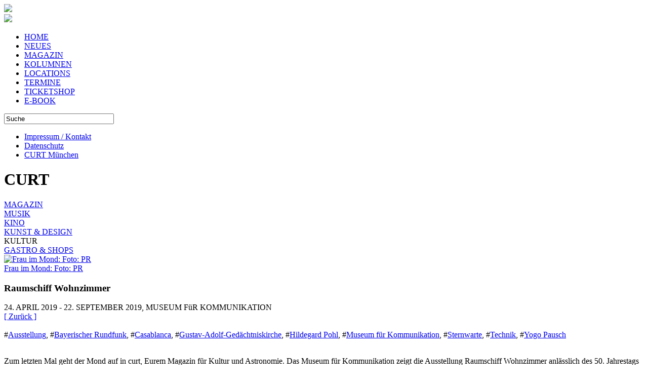

--- FILE ---
content_type: text/html; charset=utf-8
request_url: https://www.curt.de/inhalt/artikel/13120/43/
body_size: 49971
content:
<!DOCTYPE HTML PUBLIC "-//W3C//DTD HTML 4.01//EN" "http://www.w3.org/TR/html4/strict.dtd">
<html lang="de">
<head>
    <meta http-equiv="Content-Type" content="text/html; charset=utf-8" />
	<meta name="viewport" content="width=device-width" />
	<meta name="apple-mobile-web-app-capable" content="yes">
    <title>Raumschiff Wohnzimmer - curt Magazin</title>
<meta name="title" content="Raumschiff Wohnzimmer" />
<meta name="description" content="CURT - Das Stadtmagazin für Nürnberg, Fürth, Erlangen und auch München. Zum letzten Mal geht der Mond auf in curt, Eurem Magazin für Kultur und Astronomie. Das Museum für Kommunikation zeigt die Ausstellung Raumschiff Wohnzimmer anlässlich des 50. Jahrestags der ersten Mondlandung noch bis zum 22. September." />
<meta name="keywords" content="Magazin, Stadtmagazin, Nuernberg, Nürnberg, Fürth, Fuerth, Erlangen, München, Muenchen. Technik, Ausstellung, Bayerischer Rundfunk, Casablanca, Museum für Kommunikation, Yogo Pausch, Gustav-Adolf-Gedächtniskirche, Hildegard Pohl, Sternwarte" />
<meta name="generator" content="curt media" />
<meta name="robots" content="index, follow" />
<meta property="og:type" content="website" />
<meta property="og:image" content="https://www.curt.de/images/stories/magazin/kultur/2019/raumschiff_wohnzimmer_13120/sliderbild.jpg" />
<meta property="og:title" content="RAUMSCHIFF WOHNZIMMER" />
<meta property="og:description" content="Zum letzten Mal geht der Mond auf in curt, Eurem Magazin für Kultur und Astronomie. Das Museum für Kommunikation zeigt die Ausstellung Raumschiff Wohnzimmer anlässlich des 50. Jahrestags der ersten Mondlandung noch bis zum 22. September." />
<link rel="image_src" type="image/jpeg" href="https://www.curt.de/images/stories/magazin/kultur/2019/raumschiff_wohnzimmer_13120/sliderbild.jpg" />
<base href="https://www.curt.de/" />
	<link rel="shortcut icon" href="https://www.curt.de/images/curt2.ico" />
	        			<link rel="stylesheet" href="https://www.curt.de/templates/css/style.css" type="text/css"/>
		<link rel="stylesheet" href="https://www.curt.de/templates/css/fontello.css" type="text/css"/>
	<script type="text/javascript" src="https://www.curt.de/templates/js/modernizr.custom.26633.js"></script>
	<script type="text/javascript" src="https://www.curt.de/templates/js/jquery.min.js"></script>
	<!--[if IE 8]>
	<script type="text/javascript" src="https://www.curt.de/templates/js/addeventlistener.js"></script>
	<script type="text/javascript" src="https://www.curt.de/templates/js/jquery.1.min.js"></script>
	<![endif]-->
	<!--[if lte IE 9]>
	<script type="text/javascript" src="https://www.curt.de/templates/js/media.match.js"></script>
	<![endif]-->
	
	<script type="text/javascript" src="https://www.curt.de/templates/js/isotope.pkgd.min.js"></script>
	<script type="text/javascript" src="https://www.curt.de/templates/js/packery-mode.pkgd.min.js"></script>
	<script type="text/javascript" src="https://www.curt.de/templates/js/jquery.infinitescroll.min.js"></script>	<script type="text/javascript" src="https://www.curt.de/templates/js/jquery.imagesloaded.min.js"></script>
			<script type="text/javascript" src="https://www.curt.de/templates/js/jquery.dotdotdot.min.js"></script>
		
	<script type="text/javascript" src="https://www.curt.de/templates/js/functions_base.js"></script>
	
	<script type="text/javascript" src="https://www.curt.de/templates/js/functions_mag.js"></script>
	
	<script type="text/javascript" src="https://www.curt.de/templates/js/jquery.ui.datepicker.min.js"></script>
</head>
<body class="magazin"><div id="loading"></div>
<div id="wrap">
<div id="mobilheader">
		<div class="btn btn-navbarback">
			<a href='javascript:history.go(-1)'><span class="icon-left-thin size-20"></span></a>
		</div>
		<div id="blogo" class="btn btn-navbarl">
			<a href="http://www.curt.de/nbg">
				<img src="https://www.curt.de/templates/css/icon_logo.svg" />
			</a>
		</div>
		</a>
		<div id="jsSuche" class="btn btn-navbar">
			<span class="icon-search size-20"></span>
		</div> 		
		<div id="jsDatepicker" class="btn btn-navbar">
			<span class="icon-calendar size-20"></span>
		</div> 	
		<div id="jsMobileNav" class="btn btn-navbar">
			<span class="icon-menu size-20"></span>
		</div> 	
</div>	
<div style="clear: both;"></div>	
<div id="mobilemenu"></div>
<div id="datepicker2"></div>
<div id="suchem"></div>
<div id="leftcolumn">
	<div id="logo"><img src="https://www.curt.de/templates/css/curt_logo_quad_cyan.svg" />
</div>
	<div id="desktopmenu">
	<nav id='menu-main-container'>
		<ul id='menu-main-navigation' class='menu'>
			<li class='menu-item'>
				<a href="https://www.curt.de/start/82/">HOME</a>
			</li>
			<li class='menu-item'>
				<a href="https://www.curt.de/inhalt/unter/0/124/">NEUES</a>
			</li>
			<li class='menu-item menu-item-aktiv'>
				<a href="https://www.curt.de/inhalt/ober/5/43/">MAGAZIN</a>
			</li>
			<li class='menu-item'>
				<a href="https://www.curt.de/inhalt/filter/0/130/">KOLUMNEN</a>
			</li>
			<li class='menu-item'>
				<a href="https://www.curt.de/locmenu/suche/9/74/">LOCATIONS</a>
			</li>
			<li class='menu-item'>
				<a href="https://www.curt.de/termine/84/">TERMINE</a>
			</li>
			<li class='menu-item'>
				<a href="https://curt.reservix.de">TICKETSHOP</a>
			</li>
			<li class='menu-item'>
				<a href="https://www.curt.de/inhalt/unter/78/131/">E-BOOK</a>
			</li>
		</ul>
	</nav>

<!--End swMenuFree menu module-->
</div>
	<div id="suche">
			
<form id="suchformular" action="index.php?option=com_search&amp;Itemid=43" method="get">
	<div class="search">
		<input name="searchword" id="mod_search_searchword" maxlength="20" alt="search" class="inputbox_header" type="text" size="25" value="Suche"  onblur="if(this.value=='') this.value='Suche';" onfocus="if(this.value=='Suche') this.value='';" />	</div>
	<input type="hidden" name="option" value="com_search" />
	<input type="hidden" name="Itemid" value="43" />	
</form>		</div>
			<div id="footer">
<div class="usermenu"><ul>
<li class="menu-item-usermenu"><a href="https://www.curt.de/inhalt/artikel/12/31/" class="mainlevel-nav" >Impressum / Kontakt</a></li>
<li class="menu-item-usermenu"><a href="https://www.curt.de/inhalt/artikel/14/52/" class="mainlevel-nav" >Datenschutz</a></li>
<li class="menu-item-usermenu"><a href="http://www.curt.de/muenchen" target="_blank" class="mainlevel-nav" >CURT München</a></li>
</ul></div></div>
					<script>
	$(function() {
		$('#datepicker').datepicker({
			onSelect: function(dateText, inst) { 
				var theDate = new Date(Date.parse($(this).datepicker('getDate')));
				var dateFormatted = $.datepicker.formatDate('yy-mm-dd', theDate);
				location.href="https://www.curt.de/termine/84/tag/"+dateFormatted + "/"; }
		});
		$("#datepicker").datepicker('setDate', '21.01.2026'); 
		$("#datepicker").datepicker($.datepicker.regional["de"]);
	});
</script>
<script>
	$(function() {
		$('#datepicker2').datepicker({
			onSelect: function(dateText, inst) { 
				var theDate = new Date(Date.parse($(this).datepicker('getDate')));
				var dateFormatted = $.datepicker.formatDate('yy-mm-dd', theDate);
				location.href="https://www.curt.de/termine/84/tag/" + dateFormatted + "/"; }
		});
		$("#datepicker2").datepicker('setDate', '21.01.2026'); 
	});
</script>
	</div>
<div id="pseudoleftcolumn"></div>

<div id="imcontainer">
	<div id="pageheader" class="header maso" data-position="0"><h1>CURT</h1></div>	
	<div id="masterfilter" class='subheader filter maso' data-position='1'>	<div class="filterelement"><a href="https://www.curt.de/inhalt/ober/5/43/">MAGAZIN</a></div>

	<div class="filterelement"><a href="https://www.curt.de/inhalt/unter/53/43/">MUSIK</a></div>
	<div class="filterelement"><a href="https://www.curt.de/inhalt/unter/54/43/">KINO</a></div>
	<div class="filterelement"><a href="https://www.curt.de/inhalt/unter/75/43/">KUNST & DESIGN</a></div>
	<div class="filterelement aktiv" >KULTUR</div>
	<div class="filterelement"><a href="https://www.curt.de/inhalt/unter/77/43/">GASTRO & SHOPS</a></div></div><article id="artikel" class="spalte_2x maso">
	<div id="hauptbild" class="bild">
		<a href="https://www.curt.de/inhalt/schubse/13120/50/">
			<div class="bildcontainer"><img src="https://www.curt.de/images/thumbs/450_magazin_kultur_2019_raumschiff_wohnzimmer_13120_070413_frauimond_01.jpg" alt="Frau im Mond: Foto: PR"><div id="hauptbild_img" class="bildtitel">Frau im Mond: Foto: PR</div></div>
		</a>
	</div>
	<section class="artikeltext">
 
				<script>
					$("#pageheader h1").replaceWith('<h1>Kultur</h1>');
				</script>
				<div class="ueberschrift">
			<div class="oben nohyphen"><h1>Raumschiff Wohnzimmer</h1></div>
			<div class="sub1">24. APRIL 2019 - 22. SEPTEMBER 2019, MUSEUM FüR KOMMUNIKATION</div>		</div>
		<div>
						<div class="back_button">
				<a href='javascript:history.go(-1)'>
					[&nbsp;Zur&uuml;ck&nbsp;]</a>
			</div>
			<br />
			<span class='hashtag'>#<a href='https://www.curt.de/inhalt/hashtag/0/130/10/' class='hashtag'>Ausstellung</a></span>, <span class='hashtag'>#<a href='https://www.curt.de/inhalt/hashtag/0/130/328/' class='hashtag'>Bayerischer Rundfunk</a></span>, <span class='hashtag'>#<a href='https://www.curt.de/inhalt/hashtag/0/130/347/' class='hashtag'>Casablanca</a></span>, <span class='hashtag'>#<a href='https://www.curt.de/inhalt/hashtag/0/130/1014/' class='hashtag'>Gustav-Adolf-Gedächtniskirche</a></span>, <span class='hashtag'>#<a href='https://www.curt.de/inhalt/hashtag/0/130/1411/' class='hashtag'>Hildegard Pohl</a></span>, <span class='hashtag'>#<a href='https://www.curt.de/inhalt/hashtag/0/130/651/' class='hashtag'>Museum für Kommunikation</a></span>, <span class='hashtag'>#<a href='https://www.curt.de/inhalt/hashtag/0/130/1750/' class='hashtag'>Sternwarte</a></span>, <span class='hashtag'>#<a href='https://www.curt.de/inhalt/hashtag/0/130/4/' class='hashtag'>Technik</a></span>, <span class='hashtag'>#<a href='https://www.curt.de/inhalt/hashtag/0/130/930/' class='hashtag'>Yogo Pausch</a></span>			<br/><br/>
			<p>
			Zum letzten Mal geht der Mond auf in curt, Eurem Magazin für Kultur und Astronomie. Das Museum für Kommunikation zeigt die Ausstellung Raumschiff Wohnzimmer anlässlich des 50. Jahrestags der ersten Mondlandung noch bis zum 22. September.<br /><br />Die Ausstellung erzählt die Mondlandung als eines der größten und ersten Fernsehereignisse der Menschenheitsgeschichte, nicht nur als Triumph der Astronauten, sondern auch der Techniker, die eine Live-Übertragung in alle Haushalte ermöglichten. Armstrongs erste Schritte auf dem Mond sind auch Fernsehhistorie. Was hat sich seither getan? Das zeigt Roland Zimmermann, BR-Journalist, am 05.09. bei einer Führung durchs voll digitale Fernsehstudio der Jetztzeit. Die nächste Exkursion am 11.09. führt dann in die Sternwarte, wo Matthias Gräter den Mond mal möglichst nahe ranholen wird. Anmelden jeweils unter <a href="mailto:
 <script language='JavaScript' type='text/javascript'>
 <!--
 var prefix = '&#109;a' + 'i&#108;' + '&#116;o';
 var path = 'hr' + 'ef' + '=';
 var addy63104 = 'mkn.&#97;nm&#101;ld&#117;ng' + '&#64;';
 addy63104 = addy63104 + 'mspt' + '&#46;' + 'd&#101;';
 document.write( '<a ' + path + '\'' + prefix + ':' + addy63104 + '\'>' );
 document.write( addy63104 );
 document.write( '<\/a>' );
 //-->\n </script><script language='JavaScript' type='text/javascript'>
 <!--
 document.write( '<span style=\'display: none;\'>' );
 //-->
 </script>Diese E-Mail Adresse ist gegen Spam Bots gesch&uuml;tzt, du musst Javascript aktivieren, damit du sie sehen kannst
 <script language='JavaScript' type='text/javascript'>
 <!--
 document.write( '</' );
 document.write( 'span>' );
 //-->
 </script>?subject=Anmeldung%20Sternwarte" target="_blank">
 <script language='JavaScript' type='text/javascript'>
 <!--
 var prefix = '&#109;a' + 'i&#108;' + '&#116;o';
 var path = 'hr' + 'ef' + '=';
 var addy63104 = 'mkn.&#97;nm&#101;ld&#117;ng' + '&#64;';
 addy63104 = addy63104 + 'mspt' + '&#46;' + 'd&#101;';
 document.write( '<a ' + path + '\'' + prefix + ':' + addy63104 + '\'>' );
 document.write( addy63104 );
 document.write( '<\/a>' );
 //-->\n </script><script language='JavaScript' type='text/javascript'>
 <!--
 document.write( '<span style=\'display: none;\'>' );
 //-->
 </script>Diese E-Mail Adresse ist gegen Spam Bots gesch&uuml;tzt, du musst Javascript aktivieren, damit du sie sehen kannst
 <script language='JavaScript' type='text/javascript'>
 <!--
 document.write( '</' );
 document.write( 'span>' );
 //-->
 </script></a>.<br />
<br />
Am 15.09., zur Finissage der Ausstellung, ermöglicht das MfK seinen BesucherInnen endlich selbst auf den großen Himmelskäse zu reisen: 3D-Brille aufgesetzt und ab geht die Reise in der Raumkaspel direkt neben Neil Armstrong (12-17 Uhr). Ein besonderes Event gibt es dann am Abend: Im Rahmen der Filmreihe zur Ausstellung &ndash; eine Kooperation mit dem Casablanca Filmkunsttheater &ndash; wird in der Gustav-Adolf-Gedächtniskirche (Allersbergerstraße 116, Nbg) ab 18 Uhr Fritz Langs Stummfilm Frau im Mond aus dem Jahre 1929 gezeigt. Während das Raketenschiff namens &bdquo;Friede&ldquo; aus der Helius-Werft sich mit der gleichnamigen Astronomiestudentin Friede Velten (Gerda Maurus), dem Ingenieur Helius (Willy Fritsch), Professor Manfeldt (Klaus Pohl) u.a. auf den Weg macht und sich auf dem Mond große Todes-, Liebes- und Entscheidungsdramen abspielen, spielen Hilde Pohl (Orgel) und Yogo Pausch (Schlagzeug) hier unten auf der Erde die Musik zum Film live ein.<br />
<br />
Bis 22.09.<br />
Finissage: 15. September 2019<br />
<strong>RAUMSCHIFF WOHNZIMMER. </strong><br />
<br />
MUSEUM FÜR KOMMUNIKATION<br />
Lessingstr. 6, Nbg<br />
<a href="http://www.mfk-nuernberg.de">www.mfk-nuernberg.de</a><br />
&nbsp;		</p></div>
		<br />			<div class="back_button">
				<a href='javascript:history.go(-1)'>
					[&nbsp;Zur&uuml;ck&nbsp;]</a>
			</div>
			<br /><br /><div><a rel="nofollow" target="_blank" href="http://twitter.com/home?status=https%3A%2F%2Fwww.curt.de%2Finhalt%2Fartikel%2F13120%2F"><img src="https://www.curt.de/templates/css/twitter.png" border="0" alt="Twitter" title="Twitter" style="border:1px solid #cccccc; padding: 0px; margin: 0px;" /></a> <a rel="nofollow" target="_blank" href="https://www.facebook.com/sharer/sharer.php?u=https%3A%2F%2Fwww.curt.de%2Finhalt%2Fartikel%2F13120%2F&t=Raumschiff+Wohnzimmer"><img src="https://www.curt.de/templates/css/facebook.png" border="0" alt="Facebook" title="Facebook" style="border:1px solid #cccccc; padding: 0px; margin: 0px;" /></a> <a rel="nofollow" target="_blank" href="http://www.google.com/bookmarks/mark?op=add&hl=de&bkmk=https%3A%2F%2Fwww.curt.de%2Finhalt%2Fartikel%2F13120%2F&annotation=&labels=&title=Raumschiff+Wohnzimmer"><img src="https://www.curt.de/templates/css/google.png" border="0" alt="Google" title="Google" style="border:1px solid #cccccc; padding: 0px; margin: 0px;" /></a> </div><br /><span class='hashtag'>#<a href='https://www.curt.de/inhalt/hashtag/0/130/10/' class='hashtag'>Ausstellung</a></span>, <span class='hashtag'>#<a href='https://www.curt.de/inhalt/hashtag/0/130/328/' class='hashtag'>Bayerischer Rundfunk</a></span>, <span class='hashtag'>#<a href='https://www.curt.de/inhalt/hashtag/0/130/347/' class='hashtag'>Casablanca</a></span>, <span class='hashtag'>#<a href='https://www.curt.de/inhalt/hashtag/0/130/1014/' class='hashtag'>Gustav-Adolf-Gedächtniskirche</a></span>, <span class='hashtag'>#<a href='https://www.curt.de/inhalt/hashtag/0/130/1411/' class='hashtag'>Hildegard Pohl</a></span>, <span class='hashtag'>#<a href='https://www.curt.de/inhalt/hashtag/0/130/651/' class='hashtag'>Museum für Kommunikation</a></span>, <span class='hashtag'>#<a href='https://www.curt.de/inhalt/hashtag/0/130/1750/' class='hashtag'>Sternwarte</a></span>, <span class='hashtag'>#<a href='https://www.curt.de/inhalt/hashtag/0/130/4/' class='hashtag'>Technik</a></span>, <span class='hashtag'>#<a href='https://www.curt.de/inhalt/hashtag/0/130/930/' class='hashtag'>Yogo Pausch</a></span><br /><br />			<script>
			$("#pageheader h1").replaceWith('<h1>Kultur</h1>');
			$(".btn-navbarback").show();
			</script>		
			</section>
</article>
	<div id="artikel_a" class="maso"><div id="artikel_a_innen"></div></div>	<div id="artikelbilder_a" class="maso"><div id="artikelbilder_a_innen"></div></div>
<div id="dazupassend" data-anzahl='20' class="spalte_x maso">
	<div class='header'>
		<h1>Vielleicht auch interessant...</h1></div>
	<div class="subline"></div><article class='block_1x3'>
	<div class='cblock_1x3'>
		<div class='bild'>
			<a href='https://www.curt.de/inhalt/artikel/16795/43/'>
				<img src="https://www.curt.de/images/thumbs/210x170_magazin_kultur_2026_call_from_irgendwo_100_jahre_mobile_telefonie_16795_Bild_8-Geschaftsfrau-telefoniert-im-Auto-Museum-fuer-kommunikation-mspt.jpg" alt="Eine Geschäftsfrau telefoniert im Auto, 1990. © Museum für Kommunikation">
			</a>
		</div>
		<div class="ueberschrift nohyphen">
			<div class="oben">
				<h1>
					<a href="https://www.curt.de/inhalt/artikel/16795/43/">Call from irgendwo: 100 Jahre mobile Telefonie</a>
				</h1>
			</div>
			<div class="sub1"><span class="ci1">Kultur</span><span class="hell1">&nbsp;&nbsp;07.01.2026</span></div>
		</div>
		<div class="intro"><a href="https://www.curt.de/inhalt/artikel/16795/43/">
			MUSEUM FüR KOMMUNIKATION. Was glaut ihr, wie lange es wohl schon mobile Telefonie gibt? Antwort wahrscheinlich falsch, in Wirklichkeit nämlich viel länger. Am 7. Januar 1926 konnten die Menschen erstmals von unterwegs anrufen, aus einem Zug von Berlin nach Hamburg. Die Geburtsstunde der 100-jährigen Geschichte des Mobiltelefons, die das Museum für Kommunikation mit einer Pop-Up-Ausstellung und einer digitalen Präsentation feiert. Ab dem 7. Januar zeigt der analoge Part der Ausstellung eine Auswahl historischer Mobiltelefone &ndash; vom riesigen Knochen übers Klappding bis zum Smartphone sozusagen. Den größeren Anteil der Inhalte findet ihr digital: 100 Jahre unterwegs Telefonieren erzählt von Autotelefonen, vom Ausbau des bundesdeutschen Landfunk-Netzes, von den ersten mobilen Telefonen außerhalb von Eisenbahn und Auto und den gegenwärtigen Alleskönnern. Sieben Kapitel zum Thema haben Kurator Joel Fischer und Team im digitalen Expotizer zusammengestellt. Durcklicken und schlau werden: <a href="https://www.digitales-museum-fuer-kommunikation.de/expotizer-unterwegs-telefonieren/" target="_blank"><u><strong>100 Jahre unterwegs telefonieren.</strong></u></a>&nbsp;<br />
<br />
<a href="https://www.mfk-nuernberg.de/" target="_blank"><u><strong>www.mfk-nuernberg.de</strong></u></a><br />
&nbsp;<span class="readon"> &nbsp;>></span>		</a></div>
	</div>
</article>
<article class='block_1x3'>
	<div class='cblock_1x3'>
		<div class='bild'>
			<a href='https://www.curt.de/inhalt/artikel/16202/43/'>
				<img src="https://www.curt.de/images/thumbs/210x170_magazin_kultur_2025_codeknacker_und_agententhriller_im_museum_fuer_kommunikation_16202_Museum-fuer-kommunikation_Kryptografie_Wandabwicklung-Verschlusselung_Tanja-Elm.jpg" alt="Fotos: Tanja Elm">
			</a>
		</div>
		<div class="ueberschrift nohyphen">
			<div class="oben">
				<h1>
					<a href="https://www.curt.de/inhalt/artikel/16202/43/">Codeknacker und Agententhriller im Museum für Kommunikation</a>
				</h1>
			</div>
			<div class="sub1"><span class="ci1">Kultur</span><span class="hell1">&nbsp;&nbsp;</span></div>
		</div>
		<div class="intro"><a href="https://www.curt.de/inhalt/artikel/16202/43/">
			MUSEUM FüR KOMMUNIKATION. <span style="-webkit-text-stroke-width: 0.2px;">Jetzt ist er da und gar nicht mal so schwer zu finden, wenn man den Schildern und Zeichen folgt, die einen ins Museum für Kommunikation führen: der neu überarbeitete Bereich zum Thema Kryptografie. Was der kann? curt hat sämtliche zur Verfügung stehenden Informationen für euch entschlüsselt!&nbsp;</span><span class="readon"> &nbsp;>></span>		</a></div>
	</div>
</article>
<article class='block_1x3'>
	<div class='cblock_1x3'>
		<div class='bild'>
			<a href='https://www.curt.de/inhalt/artikel/15801/43/'>
				<img src="https://www.curt.de/images/thumbs/210x170_magazin_magazin_2024_potz_blitz_starke_ausstellung_ueber_starke_sprache_15801_ausstellung-potz-blitz-museum-fuer-kommunikation-nuernberg_modell-gehirn_Bostelmann.jpg" alt="Potz! Blitz! im Mfk.">
			</a>
		</div>
		<div class="ueberschrift nohyphen">
			<div class="oben">
				<h1>
					<a href="https://www.curt.de/inhalt/artikel/15801/43/">Potz! Blitz! Starke Ausstellung über Starke Sprache </a>
				</h1>
			</div>
			<div class="sub1"><span class="ci1">MAGAZIN</span><span class="hell1">&nbsp;&nbsp;06.05.2024</span></div>
		</div>
		<div class="intro"><a href="https://www.curt.de/inhalt/artikel/15801/43/">
			MUSEUM FüR KOMMUNIKATION. <span style="-webkit-text-stroke-width: 0.2px;">Schon klar, die Herren und Damen curt Leser:innen, die sprechen stets nur von Blumenwiesen und den Vögelein am Himmel und würden nie ein Wort der Schande in den Mund nehmen! Der normale Rest der Welt aber schimpft: im Straßenverkehr, im Verkehr überhaupt, in der Küche, im Heimwerkerkeller, auf Arbeit und nach der Arbeit eh. Schimpfen tut gut und ist manchmal gefährlich, auf die Dosis kommt es an. Mehr weiß das Museum für Kommunikation, das sich in seiner Sonderausstellung das ganze Jahr lang diesem schönen Thema widmet.&nbsp;</span><span class="readon"> &nbsp;>></span>		</a></div>
	</div>
</article>
<article class='block_1x3'>
	<div class='cblock_1x3'>
		<div class='bild'>
			<a href='https://www.curt.de/inhalt/artikel/15687/43/'>
				<img src="https://www.curt.de/images/thumbs/210x170_magazin_magazin_2024_potz_blitz_im_mfk_ein_verfickt_gutes_interview_mit_dr_essig_15687_R-BEssig-Flote-Foto-Georg-Pohlein.jpg" alt="Dr. Essig. Foto: Georg Pöhlein">
			</a>
		</div>
		<div class="ueberschrift nohyphen">
			<div class="oben">
				<h1>
					<a href="https://www.curt.de/inhalt/artikel/15687/43/">Potz! Blitz im MfK! Ein verfickt gutes Interview mit Dr. Essig</a>
				</h1>
			</div>
			<div class="sub1"><span class="ci1">MAGAZIN</span><span class="hell1">&nbsp;&nbsp;22.02.-12.01.2025</span></div>
		</div>
		<div class="intro"><a href="https://www.curt.de/inhalt/artikel/15687/43/">
			MUSEUM FüR KOMMUNIKATION. <span style="-webkit-text-stroke-width: 0.2px;">Aufgepasst, ihr Volltrottel, hier kommt ein Interview, das auf einem intellektuellen Niveau ist, dass ihr Einzeller wahrscheinlich einen Übersetzer anstellen müsst, um den Inhalt auch nur halbwegs zu erfassen! Machen wir das richtig so, <strong>Herr Dr. Rolf-Bernhard Essig</strong>? Der Germanstik, Sprachforscher und Autor hat für das Museum für Kommunikation die Ausstellung Potz! Blitz! kuratiert, Untertitel: Vom Fluch das Pharao bis zur Hate Speech. Ein echter Experte in Sachen Beleidigen, Beschimpfen, Verfluchen an unserer Strippe also. Genau unser Ding. Lest das mit euren verblödeten Schweinsäuglein!&nbsp;</span><span class="readon"> &nbsp;>></span>		</a></div>
	</div>
</article>
<article class='block_1x3'>
	<div class='cblock_1x3'>
		<div class='bild'>
			<a href='https://www.curt.de/inhalt/artikel/15620/43/'>
				<img src="https://www.curt.de/images/thumbs/210x170_magazin_kultur_2023_wer_schreibt_hier_die_gedichte_weihnachtszeit_in_der_ki_ausstellung_im_mfk_15620_LE-MARENKI_Terasse.png" alt="Das Le Marenki ist weihnachtlich geschmückt. Bild: KI/Maren Burghard">
			</a>
		</div>
		<div class="ueberschrift nohyphen">
			<div class="oben">
				<h1>
					<a href="https://www.curt.de/inhalt/artikel/15620/43/">Wer schreibt hier die Gedichte? Weihnachtszeit in der KI-Ausstellung <br></a>
				</h1>
			</div>
			<div class="sub1"><span class="ci1">Kultur</span><span class="hell1">&nbsp;&nbsp;01.12.-20.01.2024</span></div>
		</div>
		<div class="intro"><a href="https://www.curt.de/inhalt/artikel/15620/43/">
			MUSEUM FüR KOMMUNIKATION. In Rekordzeit habe das Museum für Kommunikation auf die massenhafte Verbreitung der Technik zur Künstliche Intelligenz reagiert, erklärte uns Direktorin Dr. Annabelle Hornung noch im Juli: Kuratorin Maren Burghard und die KI haben gemeinsam mit dem Museumsteam mit New Realities &ndash; Wie Künstliche Intelligenz uns abbildet innerhalb von drei Monaten eine Ausstellung aus dem digitalen Hut gezaubert, die klein ist, aber erstaunlich und Horizont erweiternd. Und die sich ständig verändert, da natürlich die Technik und die Anwendungsmöglichkeiten sich auch permanent weiterentwickeln.<span class="readon"> &nbsp;>></span>		</a></div>
	</div>
</article>
<article class='block_1x3'>
	<div class='cblock_1x3'>
		<div class='bild'>
			<a href='https://www.curt.de/inhalt/artikel/15562/43/'>
				<img src="https://www.curt.de/images/thumbs/210x170_magazin_kultur_2023_new_histories_antifaschistisches_gaming_im_museum_fuer_kommunikation_15562_Spielung.png" alt="Gemeinsam spielen im MfK. BIld: KI">
			</a>
		</div>
		<div class="ueberschrift nohyphen">
			<div class="oben">
				<h1>
					<a href="https://www.curt.de/inhalt/artikel/15562/43/">New Histories: Antifaschistisches Gaming im Museum für Kommunikation</a>
				</h1>
			</div>
			<div class="sub1"><span class="ci1">Kultur</span><span class="hell1">&nbsp;&nbsp;08.11.2023</span></div>
		</div>
		<div class="intro"><a href="https://www.curt.de/inhalt/artikel/15562/43/">
			MUSEUM FüR KOMMUNIKATION. Das Museum für Kommunikation nutzt die laufende KI-Ausstellung New Realities um neue Wege zu gehen, auch in Sachen Veranstaltungen. Am Mittwoch, 08. November findet im Rahmen der Ausstellug eine Spielung statt, sprich: von Experten kommentiertes Gaming. Anhand des Computerspiels <em>Through the Darkest of Times</em>, das Spielende in die Rolle eines Widerstandskämpfers gegen die NS-Diktatur versetzt, wird erörtert, wie es Games gelingt, Geschichte erfahrbar zu machen und wie dadurch insbesondere die Erinnerung an das NS-Unrecht aufrecht erhalten wird.<br />
<br />
Es zocken und diskutieren:<br />
<br />
Expert:innen<br />
Prof. Clemens Hochreiter (Hochschule Fresenius/RealityTwist)<br />
Dr. Annabelle Hornung (Museum für Kommunikation Nürnberg)<br />
Christian Huberts (Vorspieler/Stiftung Digitale Spielekultur)<br />
Magdalena Leichter, M.A. (Universität Innsbruck)<br />
Jagoda Froer (Moderation)<br />
<br />
<a href="http://www.mfk-nuernberg.de" target="_blank"><u><strong>Museum für Kommunikation</strong></u></a>, 07.11., 20 Uhr.<span class="readon"> &nbsp;>></span>		</a></div>
	</div>
</article>
<article class='block_1x3'>
	<div class='cblock_1x3'>
		<div class='bild'>
			<a href='https://www.curt.de/inhalt/artikel/15456/43/'>
				<img src="https://www.curt.de/images/thumbs/[base64].jpg" alt="Ausstellung New Realities, Hiobsbotschaften / Bad Tidings, KI-generiert; Idee/Prompt/Bearbeitung: Maren Burghard">
			</a>
		</div>
		<div class="ueberschrift nohyphen">
			<div class="oben">
				<h1>
					<a href="https://www.curt.de/inhalt/artikel/15456/43/">Besuch in der neuen Realität - KI-Ausstellung im Museum für Kommunikation testet das Gehirn</a>
				</h1>
			</div>
			<div class="sub1"><span class="ci1">MAGAZIN</span><span class="hell1">&nbsp;&nbsp;24.06.-14.01.2024</span></div>
		</div>
		<div class="intro"><a href="https://www.curt.de/inhalt/artikel/15456/43/">
			MUSEUM FüR KOMMUNIKATION. Natürlich gibt&#39;s das alles, strenggenommen, schon länger hinter den Kulissen und auf unseren Telefonen und überhaupt. Und trotzdem hat man ja ein bisschen das Gefühl, die Künstliche Intelligenz sei quasi gestern erschienen und ist seitdem omnipräsent. In Rekordzeit habe das <a href="https://www.mfk-nuernberg.de/" target="_blank">Museum für Kommunikation</a> auf die massenhafte Verbreitung dieser Technik reagiert, erklärt Direktorin Dr. Annabelle Hornung. &quot;Uns war klar, wir müssen das jetzt machen, sonst ist der Moment vorbei.&quot; Maren Burghard und die KI haben eine Ausstellung innerhalb von drei Monaten aus dem digitalen Hut gezaubert, die klein ist, aber erstaunlich und Horizont erweiternd. curt begleitet (euch) dabei.<span class="readon"> &nbsp;>></span>		</a></div>
	</div>
</article>
<article class='block_1x3'>
	<div class='cblock_1x3'>
		<div class='bild'>
			<a href='https://www.curt.de/inhalt/artikel/15378/43/'>
				<img src="https://www.curt.de/images/thumbs/210x170_magazin_kultur_2023_mfk_new_realities_ki_wird_unser_leben_umkrempeln_15378_MKN-news-realities-ausstellung-KI-regenwald.jpg" alt="New Realities im MfK. Bilder/Prompts: Maren Burghard">
			</a>
		</div>
		<div class="ueberschrift nohyphen">
			<div class="oben">
				<h1>
					<a href="https://www.curt.de/inhalt/artikel/15378/43/">MFK New Realities: KI wird unser Leben umkrempeln</a>
				</h1>
			</div>
			<div class="sub1"><span class="ci1">Kultur</span><span class="hell1">&nbsp;&nbsp;24.06.2023</span></div>
		</div>
		<div class="intro"><a href="https://www.curt.de/inhalt/artikel/15378/43/">
			MUSEUM FüR KOMMUNIKATION. ChatGPT-4 hat soeben das Bayerische Abitur mit 10 Punkten bestanden. Noch vor wenigen Monaten war dieser Test ein Debakel, ChatGPT fiel durch. Und nun: mehr Punkte im Abi als alle curt-Menschen zusammen. Wer so flink dazulernt, kann kein Depp sein. Das Museum für Kommunikation ist ebenfalls schlau und flink und hat darum eine Ausstellung über KI installiert.<br />
Wie &bdquo;echt&ldquo; bildet KI uns ab? Was &bdquo;macht&ldquo; die KI mit uns, wie beeinflusst sie unsere Wahrnehmung und unsere Realität? Wie wirkt sich die KI auf unsere Gesellschaft und unser Miteinander aus? Wir wollten es vorab wissen und plauderten darüber mit der <strong>Kuratorin Maren Burghard</strong> und mit der <strong>Museumsdirektorin Annabelle Hornung</strong>.<span class="readon"> &nbsp;>></span>		</a></div>
	</div>
</article>
<article class='block_1x3'>
	<div class='cblock_1x3'>
		<div class='bild'>
			<a href='https://www.curt.de/inhalt/artikel/15304/43/'>
				<img src="https://www.curt.de/images/thumbs/210x170_magazin_kultur_2023_journalismus_im_museum_fuer_kommunikation_wie_die_nachrichten_in_die_welt_kommen_15304_Zeitstrahl_Ausstellung-Journalismus_Museum-fuer-Kommunikation.jpg" alt="Die Ausstellung Journalismus im Museum für Kommunikation. Fotos: Daniel Karmann">
			</a>
		</div>
		<div class="ueberschrift nohyphen">
			<div class="oben">
				<h1>
					<a href="https://www.curt.de/inhalt/artikel/15304/43/">Journalismus im Museum für Kommunikation: Wie die Nachrichten in die Welt kommen</a>
				</h1>
			</div>
			<div class="sub1"><span class="ci1">Kultur</span><span class="hell1">&nbsp;&nbsp;01.04.2023</span></div>
		</div>
		<div class="intro"><a href="https://www.curt.de/inhalt/artikel/15304/43/">
			MUSEUM FüR KOMMUNIKATION. Das Museum für Kommunikation eröffnet einen neuen Bereich, der das behandelt, was uns besonders am Herzen liegt, denn es ist Teil unserer Berufung: Medien und Journalismus. Die Branche an sich ist in den vergangenen Jahren massiven Veränderungen unterworfen. Der Konsum hat sich zu einem Großteil auf digitale Ausgabeformate verlagert und im digitalen Raum sind zahllose neue Player hinzugekommen, welche die Deutungshoheit der klassischen Medien infrage stellen. Bestes Timing für eine genauere Betrachtung, die das MfK in der ständigen Präsentation, Bereich Kommunikation mit Schrift, integriert hat.<span class="readon"> &nbsp;>></span>		</a></div>
	</div>
</article>
<article class='block_1x3'>
	<div class='cblock_1x3'>
		<div class='bild'>
			<a href='https://www.curt.de/inhalt/artikel/15183/43/'>
				<img src="https://www.curt.de/images/thumbs/210x170_magazin_magazin_2023_who_am_i_want_to_be_avatare_im_museum_fuer_kommunikation_15183_Ausstellung-Avatare-in-Games-Star-Wars-Minifiguren-Museum-fuer-Kommunikation-Nuernberg.jpeg" alt="Star Wars Minifiguren, Ausstellung: Avatare">
			</a>
		</div>
		<div class="ueberschrift nohyphen">
			<div class="oben">
				<h1>
					<a href="https://www.curt.de/inhalt/artikel/15183/43/">Who am I want to be: Avatare im Museum für Kommunikation</a>
				</h1>
			</div>
			<div class="sub1"><span class="ci1">MAGAZIN</span><a href="" class="autor"> von Marian Wild</a><span class="hell1">&nbsp;&nbsp;</span></div>
		</div>
		<div class="intro"><a href="https://www.curt.de/inhalt/artikel/15183/43/">
			MUSEUM FüR KOMMUNIKATION. Gamer*innen wissen es: Lara Croft, Super Mario oder der Werwolf im Fantasy-Rollenspiel &ndash; Avatare, also steuerbare Figuren, sind wichtige Elemente in digitalen Spielen. Sie tragen zum Erzählen von Geschichten bei, verkörpern verschiedene Identitäten und mit ihnen können Handlungen in der jeweiligen Spielwelt ausgeführt werden.<br />
Noch bis Frühjahr 2023 dreht sich im <a href="https://www.mfk-nuernberg.de/" target="_blank">Museum für Kommunikation</a> alles um Avatare &ndash; in der Ausstellung <strong>&bdquo;WhoAmIWantToBe &ndash; Avatare in digitalen Spielen&ldquo;</strong>. Sie entstand in Kooperation mit dem Institut für Theater- und Medienwissenschaft der FAU Erlangen-Nürnberg und präsentiert studentische Arbeiten rund um die virtuellen Personifikationen aus medien- und kulturwissenschaftlicher Sicht. Wir haben uns mit Dr. Peter Podrez, wissenschaftlicher Mitarbeiter am Institut für Theater- und Medienwissenschaft der FAU Erlangen-Nürnberg, und Museumsdirektorin Dr. Annabelle Hornung unterhalten.

<div>&nbsp;</div>
<span class="readon"> &nbsp;>></span>		</a></div>
	</div>
</article>
<article class='block_1x3'>
	<div class='cblock_1x3'>
		<div class='bild'>
			<a href='https://www.curt.de/inhalt/artikel/14773/43/'>
				<img src="https://www.curt.de/images/thumbs/210x170_magazin_kultur_2022_schallpostkarten_und_postraketen_kuriose_kommunikation_im_mfk_14773_04_PlAeschtelefon.jpg" alt="Plüschtelefon. Bilder: MfK">
			</a>
		</div>
		<div class="ueberschrift nohyphen">
			<div class="oben">
				<h1>
					<a href="https://www.curt.de/inhalt/artikel/14773/43/">Schallpostkarten und Postraketen: Kuriose Kommunikation im MfK </a>
				</h1>
			</div>
			<div class="sub1"><span class="ci1">Kultur</span><span class="hell1">&nbsp;&nbsp;03.03.-22.06.2022</span></div>
		</div>
		<div class="intro"><a href="https://www.curt.de/inhalt/artikel/14773/43/">
			MUSEUM FüR KOMMUNIKATION. Bei uns läuft das ungefähr so: Erst labert einer was in sein Smartphone, die Nächste erzählt es ihrer Brieftaube, diese einer anderen Brieftaube, die das Gehörte dann auf Büttenpapier überträgt, das sie per Rohrpost an die Druckerei sendet &ndash; und am Ende habt ihr ein Heft in den Händen. Kuriose Kommunikation oder genialer Workflow? Man weiß es nicht. Man kann sich aber schlau machen, in dem man ab 3. März das Museum für Komunikation besucht. Die neue Ausstellung &bdquo;Kuriose Kommunikation&ldquo; zeigt ungewöhnliche Objekte, mit denen der Mensch kommuniziert. Wir haben mit Fabian Lenczewski gesprochen, dem Kurator der Ausstellung am Frankfurter Museum.<span class="readon"> &nbsp;>></span>		</a></div>
	</div>
</article>
<article class='block_1x3'>
	<div class='cblock_1x3'>
		<div class='bild'>
			<a href='https://www.curt.de/inhalt/artikel/14631/43/'>
				<img src="https://www.curt.de/images/thumbs/210x170_magazin_kultur_2021_wissenschaftsnacht_online_gscheid_schlau_14631_GS_Wissenschaft_Forschung.jpg" alt="Wissenschaft Forschung">
			</a>
		</div>
		<div class="ueberschrift nohyphen">
			<div class="oben">
				<h1>
					<a href="https://www.curt.de/inhalt/artikel/14631/43/">Wissenschafts-<br>nACht online: G´scheid schlau<br></a>
				</h1>
			</div>
			<div class="sub1"><span class="ci1">Kultur</span><span class="hell1">&nbsp;&nbsp;21.10.-24.10.2021</span></div>
		</div>
		<div class="intro"><a href="https://www.curt.de/inhalt/artikel/14631/43/">
			NüRNBERG. G&lsquo;scheid schlau von uns, mittlerweile, die Hose konsequent über der Unterhose anzuziehen. G&lsquo;scheid schlau, dass wir beim Pizzafuttern meistens die Verpackung entfernen. Und g&lsquo;scheid schlau, dass wir damals ins Stadtmagazin-Biz eingestiegen sind. G&lsquo;scheid schlau = Voll curt. Von uns kann man was lernen!<span class="readon"> &nbsp;>></span>		</a></div>
	</div>
</article>
<article class='block_1x3'>
	<div class='cblock_1x3'>
		<div class='bild'>
			<a href='https://www.curt.de/inhalt/artikel/14501/43/'>
				<img src="https://www.curt.de/images/thumbs/210x170_magazin_magazin_2021_25_jahre_smartphone_die_innovation_die_alles_veraenderte_14501__BB88073.JPG" alt="25 Jahre Smartphone im Museum für Kommunikation">
			</a>
		</div>
		<div class="ueberschrift nohyphen">
			<div class="oben">
				<h1>
					<a href="https://www.curt.de/inhalt/artikel/14501/43/">25 Jahre Smartphone: Die Innovation, die alles veränderte</a>
				</h1>
			</div>
			<div class="sub1"><span class="ci1">MAGAZIN</span><span class="hell1">&nbsp;&nbsp;07.07.2021</span></div>
		</div>
		<div class="intro"><a href="https://www.curt.de/inhalt/artikel/14501/43/">
			ONLINE. Herzlichen Glückwunsch, Smartphone, du wirkst blutjung und bist bereits 25 Jahre alt. Aus diesem Anlass sucht die Museumsstiftung Post und Telekommunikation, zu der unter anderem das Nürnberger Museum für Kommunikation gehört, nach alten Geräten und euren Storys zu diesen Geräten. Wir haben mit Joel Fischer von der Museumsstiftung über die Aktion smartphone 25 gesprochen.<span class="readon"> &nbsp;>></span>		</a></div>
	</div>
</article>
<article class='block_1x3'>
	<div class='cblock_1x3'>
		<div class='bild'>
			<a href='https://www.curt.de/inhalt/artikel/14397/43/'>
				<img src="https://www.curt.de/images/thumbs/210x170_magazin_kultur_2021_mfk_einreiseerlaubnis_ins_digitale_neuland_14397_Sebastian_Mayer_Credits.jpg" alt="Sebastian Mayer lädt zum digitalen Kochkurs">
			</a>
		</div>
		<div class="ueberschrift nohyphen">
			<div class="oben">
				<h1>
					<a href="https://www.curt.de/inhalt/artikel/14397/43/">MfK: Einreise ins digitale Neuland</a>
				</h1>
			</div>
			<div class="sub1"><span class="ci1">Kultur</span><span class="hell1">&nbsp;&nbsp;24.04.2021</span></div>
		</div>
		<div class="intro"><a href="https://www.curt.de/inhalt/artikel/14397/43/">
			MUSEUM FüR KOMMUNIKATION. Die Ausstellung heißt eh #neuland und beschäftigt sich mit der Digitalisierung und was sie mit uns und unserem Alltag macht. Von daher, klar: Das Museum für Kommunikation kann auch digital, solange Präsenz nicht erlaubt ist. Wenn man also etwas über dieses Neuland erfahren möchte, lohnt stets der Blick in den Kalender des MfK.<span class="readon"> &nbsp;>></span>		</a></div>
	</div>
</article>
<article class='block_1x3'>
	<div class='cblock_1x3'>
		<div class='bild'>
			<a href='https://www.curt.de/inhalt/artikel/14094/43/'>
				<img src="https://www.curt.de/images/thumbs/210x170_magazin_kultur_2020_von_bunkerfuehrung_bis_gamesfestival_museen_der_region_14094_Bunkerfuhrung_Uwe_Niklas.jpg" alt="Bahnhofszeiten im DB Museum. Foto: Uwe Niklas">
			</a>
		</div>
		<div class="ueberschrift nohyphen">
			<div class="oben">
				<h1>
					<a href="https://www.curt.de/inhalt/artikel/14094/43/">Von Bunker-führung bis Games-festival: Museen der Region </a>
				</h1>
			</div>
			<div class="sub1"><span class="ci1">Kultur</span><span class="hell1">&nbsp;&nbsp;01.10.2020</span></div>
		</div>
		<div class="intro"><a href="https://www.curt.de/inhalt/artikel/14094/43/">
			NÜ / FÜ / ER. Wir wolln in alle Museen gehen. Wie üblich fragt curt daher: Was ist neu, was gibt&lsquo;s hier, können wir uns da hinsetzen? Die Übersicht für Wissenshungrige.&nbsp;&nbsp;<span class="readon"> &nbsp;>></span>		</a></div>
	</div>
</article>
<article class='block_1x3'>
	<div class='cblock_1x3'>
		<div class='bild'>
			<a href='https://www.curt.de/inhalt/artikel/13310/43/'>
				<img src="https://www.curt.de/images/thumbs/210x170_magazin_magazin_2019_museum_fuer_kommunikation_nuernberger_photoklub_13310_photoklub_caesar_mod.jpg" alt="">
			</a>
		</div>
		<div class="ueberschrift nohyphen">
			<div class="oben">
				<h1>
					<a href="https://www.curt.de/inhalt/artikel/13310/43/">Museum für Kommunikation: Nürnberger Photoklub</a>
				</h1>
			</div>
			<div class="sub1"><span class="ci1">MAGAZIN</span><span class="hell1">&nbsp;&nbsp;10.10.-24.11.2019</span></div>
		</div>
		<div class="intro"><a href="https://www.curt.de/inhalt/artikel/13310/43/">
			MUSEUM FüR KOMMUNIKATION. Man ist doch&nbsp; immer wieder angenehm überrascht, was es alles gibt und vor allem, wie lange schon. Dass nämlich der Photoklub Nürnberg &ndash; noch echt mit PH und k &ndash; einer der ältesten Vereine seiner Art ist, wussten wir ehrlicherweise nicht. Seit 130 Jahren treffen sich im Photoklub die Anhänger der Fotografiererei, wobei es sich heute nicht mehr um dieselben handeln soll wie damals. Fürs Museum für Kommunikation ist so ein runder Geburtstag natürlich ein idealer Anlass für eine Sonderausstellung. Die Fotografie ist ja nicht nur Kunst, sondern auch ein Medium der Kommunikation mit massivem impact.<span class="readon"> &nbsp;>></span>		</a></div>
	</div>
</article>
<article class='block_1x3'>
	<div class='cblock_1x3'>
		<div class='bild'>
			<a href='https://www.curt.de/inhalt/artikel/13029/43/'>
				<img src="https://www.curt.de/images/thumbs/210x170_magazin_kultur_2019_reiseziel_mond_raumschiff_wohnzimmer_13029_mkn_vr_brille_2_cindric.jpg" alt="Foto: Cindric">
			</a>
		</div>
		<div class="ueberschrift nohyphen">
			<div class="oben">
				<h1>
					<a href="https://www.curt.de/inhalt/artikel/13029/43/">Reiseziel Mond: Raumschiff Wohnzimmer</a>
				</h1>
			</div>
			<div class="sub1"><span class="ci1">Kultur</span><span class="hell1">&nbsp;&nbsp;08.07.-22.09.2019</span></div>
		</div>
		<div class="intro"><a href="https://www.curt.de/inhalt/artikel/13029/43/">
			MUSEUM FüR KOMMUNIKATION. Der Mond: Unserer meinung ja einer der besten Himmelskörper. Mindestens Top 5! Die ganze Welt schaute damals zu, als curt mit eigenem Fuße den Mond betrat.* So ungefähr war das vor 50 jahren. Das Nürnberger Museum für Kommunikation wirft einen Blick zurück.<span class="readon"> &nbsp;>></span>		</a></div>
	</div>
</article>
<article class='block_1x3'>
	<div class='cblock_1x3'>
		<div class='bild'>
			<a href='https://www.curt.de/inhalt/artikel/12706/43/'>
				
			</a>
		</div>
		<div class="ueberschrift nohyphen">
			<div class="oben">
				<h1>
					<a href="https://www.curt.de/inhalt/artikel/12706/43/">Alles dreht sich um den Mond</a>
				</h1>
			</div>
			<div class="sub1"><span class="ci1">MAGAZIN</span><span class="hell1">&nbsp;&nbsp;25.04.-22.09.2019</span></div>
		</div>
		<div class="intro"><a href="https://www.curt.de/inhalt/artikel/12706/43/">
			MUSEUM FüR KOMMUNIKATION. <span style="-webkit-text-stroke-width: 0.2px;">In der Nacht vom 20. auf den 21. Juli wird es 50 Jahre her sein, dass der Mensch den Mond betrat. Wobei &bdquo;der Mensch&ldquo; in dem Fall heißt: zuerst mal Neil Armstrong. und alle anderen dann quasi indirekt: 600 Millionen vorm Fernseher, 100 Millionen am Radio. Ein mediales Megaereignis, dem das Museum für Kommunikation eine Sonderausstellung widmet.&nbsp;</span><span class="readon"> &nbsp;>></span>		</a></div>
	</div>
</article>
<article class='block_1x3'>
	<div class='cblock_1x3'>
		<div class='bild'>
			<a href='https://www.curt.de/inhalt/artikel/12379/43/'>
				<img src="https://www.curt.de/images/thumbs/210x170_magazin_magazin_2018_alte_schaetzchen_retro_classic_bavaria_12379__o2m1728.jpg" alt="Foto: PR">
			</a>
		</div>
		<div class="ueberschrift nohyphen">
			<div class="oben">
				<h1>
					<a href="https://www.curt.de/inhalt/artikel/12379/43/">Alte Schätzchen: Retro Classic Bavaria</a>
				</h1>
			</div>
			<div class="sub1"><span class="ci1">MAGAZIN</span><span class="hell1">&nbsp;&nbsp;07.12.-09.12.2018</span></div>
		</div>
		<div class="intro"><a href="https://www.curt.de/inhalt/artikel/12379/43/">
			MESSEZENTRUM. Während die meisten Schätzchen nach Abschluss der diesjährigen Oldtimer-Saison längst in trockenen Tüchern sind, weckt die Retro Classic Bavaria über 1.500 Oldtimer, Youngtimer und alte Motorräder aus dem Winterschlaf und parkt sie auf rund 40.000 m&sup2; in vier Hallen des Messezentrums Nürnberg.<span class="readon"> &nbsp;>></span>		</a></div>
	</div>
</article>
<article class='block_1x3'>
	<div class='cblock_1x3'>
		<div class='bild'>
			<a href='https://www.curt.de/inhalt/artikel/11265/43/'>
				<img src="https://www.curt.de/images/thumbs/210x170_magazin_magazin_2017_vesperkirche_2018_11265_web_Vesperkirche_Soeder_27_01_2017__Foto_Evelyn_Meissner_01.jpg" alt="Podiumsdiskussion 2017 mit Dr. Markus Söder, Foto Evelyn Meissner">
			</a>
		</div>
		<div class="ueberschrift nohyphen">
			<div class="oben">
				<h1>
					<a href="https://www.curt.de/inhalt/artikel/11265/43/">Vesperkirche 2018</a>
				</h1>
			</div>
			<div class="sub1"><span class="ci1">MAGAZIN</span><span class="hell1">&nbsp;&nbsp;14.01.-25.02.2018</span></div>
		</div>
		<div class="intro"><a href="https://www.curt.de/inhalt/artikel/11265/43/">
			GUSTAV-ADOLF-GEDäCHTNISKIRCHE. Auch diesen Winter öffnet die Gustav-Adolf-Gedächtniskirche vom 14. Januar bis 25. Februar für 43 Tage ihre Türen als Nürnberger Vesperkirche: Der Kirchenraum wird zum Esszimmer, Wohn-, Lese- und Kinderzimmer, Arbeits- und Sprechzimmer, Wärmestube und Konzertsaal. Eine wunderbare Aktion für das Miteinander, gegen das Alleinsein.<span class="readon"> &nbsp;>></span>		</a></div>
	</div>
</article>
</div>
	<div id="dazupassend_a" class="maso"><div id="dazupassend_a_innen"></div></div>
	<div id="abschluss_a" class="maso"><div id="abschluss_a_innen"></div></div>
			
<div id='b1_1' data-type='a' data-max='4' class='img160'><a href="https://www.curt.de/cart/clk/3298/" target="_blank"><img src="https://www.curt.de/images/artmodule/10-12-2025/20251211_da_Vinci_360.jpg" alt="20251201_da_Vinci" title="" width="160" height="360" /></a></div>
<div id='b1_2' data-type='a' data-max='4' class='img160'><a href="https://www.curt.de/cart/clk/3301/" target="_blank"><img src="https://www.curt.de/images/artmodule/01-03-2026/20260121_Panoptikum.jpg" alt="20260121_Panoptikum" title="" width="160" height="360" /></a></div>
<div id='b1_3' data-type='a' data-max='4' class='img160'><a href="https://www.curt.de/cart/clk/3294/" target="_blank"><img src="https://www.curt.de/images/artmodule/10-12-2025/20251125_Pfuetze-30Dez.jpg" alt="20251231_Pfuetze" title="" width="160" height="360" /></a></div>
<div id='b1_4' data-type='a' data-max='4' class='img160'><a href="https://www.curt.de/cart/clk/3299/" target="_blank"><img src="https://www.curt.de/images/artmodule/10-12-2025/20251201_Staatstheater_WestSideStory.jpg" alt="20251201_Staatstheater" title="" width="160" height="360" /></a></div>
<div id='b2_1' data-type='a' data-max='9' class='img360'><a href="https://www.curt.de/cart/clk/3285/" target="_blank"><img src="https://www.curt.de/images/artmodule/10-12-2025/20261201_Memorium_360.jpg" alt="20251201_Memorium" title="" width="360" height="360" /></a></div>
<div id='b2_2' data-type='a' data-max='9' class='img360'><a href="https://www.curt.de/cart/clk/3289/" target="_blank"><img src="https://www.curt.de/images/artmodule/10-12-2025/251113_Retterspitz_DEZ2025_JUNIPER-Intense.gif" alt="20251125_Retterspitz_Juniper" title="" width="360" height="360" /></a></div>
<div id='b2_3' data-type='a' data-max='9' class='img360'><a href="https://www.curt.de/cart/clk/3284/" target="_blank"><img src="https://www.curt.de/images/artmodule/10-12-2025/20251112_TH-Ingolstadt.jpg" alt="20251112_TH_Ingolstadt" title="" width="360" height="360" /></a></div>
<div id='b2_4' data-type='a' data-max='9' class='img360'><a href="https://www.curt.de/cart/clk/3302/" target="_blank"><img src="https://www.curt.de/images/artmodule/01-03-2026/20260121_Jonas.jpg" alt="20260121_Jonas_Stammzellen" title="" width="360" height="360" /></a></div>
<div id='b2_5' data-type='a' data-max='9' class='img360'><a href="https://www.curt.de/cart/clk/3292/" target="_blank"><img src="https://www.curt.de/images/artmodule/10-12-2025/20251201_Kaweco.jpg" alt="20251201_Kaweco" title="" width="360" height="265" /></a></div>
<div id='b2_6' data-type='a' data-max='9' class='img360'><a href="https://www.curt.de/cart/clk/3295/" target="_blank"><img src="https://www.curt.de/images/artmodule/10-12-2025/BERG_Kampagne_Einhorn_360x360.jpg" alt="20251201_BERG_Einhorn" title="" width="360" height="360" /></a></div>
<div id='b2_7' data-type='a' data-max='9' class='img360'><a href="https://www.curt.de/cart/clk/3245/" target="_blank"><img src="https://www.curt.de/images/artmodule/07-09-2025/20250801_VAG_Heimstetten.jpg" alt="20250801_VAG_Heimstetten" title="" width="360" height="360" /></a></div>
<div id='b2_8' data-type='a' data-max='9' class='img360'><a href="https://www.curt.de/cart/clk/3290/" target="_blank"><img src="https://www.curt.de/images/artmodule/10-12-2025/20251201_schauspiel_erlangen.jpg" alt="20251201_schauspiel_erlangen" title="" width="360" height="360" /></a></div>
<div id='b2_9' data-type='a' data-max='9' class='img360'><a href="https://www.curt.de/cart/clk/3264/" target="_blank"><img src="https://www.curt.de/images/artmodule/10-12-2025/20251001_ebl_360.jpg" alt="20251001_ebl" title="" width="360" height="360" /></a></div>		
</div>

<div id="rightcolumn">
			<div id="csk">
<div id='basky' class='maso basky'><a href="https://www.curt.de/cart/clk/3288/" target="_blank"><img src="https://www.curt.de/images/artmodule/10-12-2025/20251120_Skyscraper_LUMI_Curt_1.jpg" alt="20251201_Luminscene" title="" width="160" height="600" /></a></div></div>
				<div id="eventsheute">No upcoming events found</div>
	</div>
</div>
</body>
</html><!-- 1769035517 -->